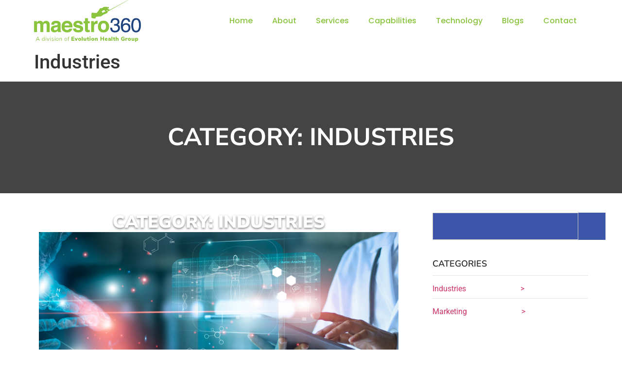

--- FILE ---
content_type: text/css
request_url: https://maestro360.com/wp-content/uploads/elementor/css/post-1110.css?ver=1769072537
body_size: 507
content:
.elementor-1110 .elementor-element.elementor-element-2a614cb{--display:flex;--flex-direction:column;--container-widget-width:100%;--container-widget-height:initial;--container-widget-flex-grow:0;--container-widget-align-self:initial;--flex-wrap-mobile:wrap;--padding-top:90px;--padding-bottom:90px;--padding-left:0px;--padding-right:0px;}.elementor-1110 .elementor-element.elementor-element-2a614cb:not(.elementor-motion-effects-element-type-background), .elementor-1110 .elementor-element.elementor-element-2a614cb > .elementor-motion-effects-container > .elementor-motion-effects-layer{background-color:#444444;}.elementor-widget-heading .elementor-heading-title{font-family:var( --e-global-typography-primary-font-family ), Sans-serif;font-weight:var( --e-global-typography-primary-font-weight );color:var( --e-global-color-primary );}.elementor-1110 .elementor-element.elementor-element-d34921a{text-align:center;}.elementor-1110 .elementor-element.elementor-element-d34921a .elementor-heading-title{font-family:"Nunito Sans", Sans-serif;font-size:50px;font-weight:700;text-transform:uppercase;line-height:50px;color:#FFFFFF;}.elementor-1110 .elementor-element.elementor-element-a568383{--display:flex;--flex-direction:row;--container-widget-width:initial;--container-widget-height:100%;--container-widget-flex-grow:1;--container-widget-align-self:stretch;--flex-wrap-mobile:wrap;--gap:0px 0px;--row-gap:0px;--column-gap:0px;}.elementor-1110 .elementor-element.elementor-element-17f235b{--display:flex;--flex-direction:column;--container-widget-width:100%;--container-widget-height:initial;--container-widget-flex-grow:0;--container-widget-align-self:initial;--flex-wrap-mobile:wrap;--padding-top:30px;--padding-bottom:0px;--padding-left:10px;--padding-right:10px;}.elementor-1110 .elementor-element.elementor-element-655a93a{--display:flex;--padding-top:0px;--padding-bottom:60px;--padding-left:0px;--padding-right:0px;}.elementor-1110 .elementor-element.elementor-element-1afe372 > .elementor-widget-container{margin:0px 0px 0px 0px;padding:0px 0px 0px 0px;}.elementor-1110 .elementor-element.elementor-element-1afe372{text-align:center;}.elementor-1110 .elementor-element.elementor-element-1afe372 .elementor-heading-title{font-family:"Nunito Sans", Sans-serif;font-size:36px;font-weight:900;text-transform:uppercase;line-height:40px;text-shadow:0px 2px 4px rgba(0, 0, 0, 0.5);color:#FFFFFF;}.elementor-widget-image .widget-image-caption{color:var( --e-global-color-text );font-family:var( --e-global-typography-text-font-family ), Sans-serif;font-weight:var( --e-global-typography-text-font-weight );}.elementor-widget-text-editor{font-family:var( --e-global-typography-text-font-family ), Sans-serif;font-weight:var( --e-global-typography-text-font-weight );color:var( --e-global-color-text );}.elementor-widget-text-editor.elementor-drop-cap-view-stacked .elementor-drop-cap{background-color:var( --e-global-color-primary );}.elementor-widget-text-editor.elementor-drop-cap-view-framed .elementor-drop-cap, .elementor-widget-text-editor.elementor-drop-cap-view-default .elementor-drop-cap{color:var( --e-global-color-primary );border-color:var( --e-global-color-primary );}.elementor-widget-divider{--divider-color:var( --e-global-color-secondary );}.elementor-widget-divider .elementor-divider__text{color:var( --e-global-color-secondary );font-family:var( --e-global-typography-secondary-font-family ), Sans-serif;font-weight:var( --e-global-typography-secondary-font-weight );}.elementor-widget-divider.elementor-view-stacked .elementor-icon{background-color:var( --e-global-color-secondary );}.elementor-widget-divider.elementor-view-framed .elementor-icon, .elementor-widget-divider.elementor-view-default .elementor-icon{color:var( --e-global-color-secondary );border-color:var( --e-global-color-secondary );}.elementor-widget-divider.elementor-view-framed .elementor-icon, .elementor-widget-divider.elementor-view-default .elementor-icon svg{fill:var( --e-global-color-secondary );}.elementor-1110 .elementor-element.elementor-element-b54baea{--divider-border-style:solid;--divider-color:#808080;--divider-border-width:1px;}.elementor-1110 .elementor-element.elementor-element-b54baea .elementor-divider-separator{width:100%;}.elementor-1110 .elementor-element.elementor-element-b54baea .elementor-divider{padding-block-start:15px;padding-block-end:15px;}.elementor-widget-button .elementor-button{background-color:var( --e-global-color-accent );font-family:var( --e-global-typography-accent-font-family ), Sans-serif;font-weight:var( --e-global-typography-accent-font-weight );}.elementor-1110 .elementor-element.elementor-element-97f5bcd{text-align:start;}.elementor-1110 .elementor-element.elementor-element-e752849{--divider-border-style:solid;--divider-color:#808080;--divider-border-width:1px;}.elementor-1110 .elementor-element.elementor-element-e752849 .elementor-divider-separator{width:100%;}.elementor-1110 .elementor-element.elementor-element-e752849 .elementor-divider{padding-block-start:15px;padding-block-end:15px;}.elementor-1110 .elementor-element.elementor-element-ef6963d{--display:flex;--flex-direction:column;--container-widget-width:100%;--container-widget-height:initial;--container-widget-flex-grow:0;--container-widget-align-self:initial;--flex-wrap-mobile:wrap;--margin-top:0px;--margin-bottom:0px;--margin-left:0px;--margin-right:0px;--padding-top:0px;--padding-bottom:0px;--padding-left:20px;--padding-right:0px;}.elementor-1110 .elementor-element.elementor-element-ef6963d.e-con{--order:99999 /* order end hack */;}@media(min-width:768px){.elementor-1110 .elementor-element.elementor-element-17f235b{--width:66.6666%;}.elementor-1110 .elementor-element.elementor-element-ef6963d{--width:33.3333%;}}@media(max-width:767px){.elementor-1110 .elementor-element.elementor-element-d34921a{text-align:center;}.elementor-1110 .elementor-element.elementor-element-1afe372 > .elementor-widget-container{padding:0px 0px 0px 40px;}.elementor-1110 .elementor-element.elementor-element-1afe372{text-align:start;}.elementor-1110 .elementor-element.elementor-element-1afe372 .elementor-heading-title{font-size:24px;line-height:26px;}}

--- FILE ---
content_type: text/css
request_url: https://maestro360.com/wp-content/uploads/elementor/css/post-11.css?ver=1769046376
body_size: 415
content:
.elementor-11 .elementor-element.elementor-element-42c25ec{--display:flex;--flex-direction:row;--container-widget-width:initial;--container-widget-height:100%;--container-widget-flex-grow:1;--container-widget-align-self:stretch;--flex-wrap-mobile:wrap;--gap:0px 0px;--row-gap:0px;--column-gap:0px;--margin-top:0px;--margin-bottom:0px;--margin-left:0px;--margin-right:0px;--padding-top:0px;--padding-bottom:10px;--padding-left:0px;--padding-right:0px;}.elementor-11 .elementor-element.elementor-element-42c25ec:not(.elementor-motion-effects-element-type-background), .elementor-11 .elementor-element.elementor-element-42c25ec > .elementor-motion-effects-container > .elementor-motion-effects-layer{background-color:#FFFFFF;}.elementor-11 .elementor-element.elementor-element-421d9eb{--display:flex;--flex-direction:column;--container-widget-width:100%;--container-widget-height:initial;--container-widget-flex-grow:0;--container-widget-align-self:initial;--flex-wrap-mobile:wrap;--justify-content:center;--margin-top:0px;--margin-bottom:0px;--margin-left:0px;--margin-right:0px;--padding-top:0px;--padding-bottom:0px;--padding-left:0px;--padding-right:0px;}.elementor-widget-image .widget-image-caption{color:var( --e-global-color-text );font-family:var( --e-global-typography-text-font-family ), Sans-serif;font-weight:var( --e-global-typography-text-font-weight );}.elementor-11 .elementor-element.elementor-element-dbd4321 > .elementor-widget-container{margin:0px 0px 0px 0px;padding:0px 0px 0px 0px;}.elementor-11 .elementor-element.elementor-element-dbd4321{text-align:start;}.elementor-11 .elementor-element.elementor-element-dbd4321 img{width:58%;}.elementor-11 .elementor-element.elementor-element-f690e9e{--display:flex;--flex-direction:column;--container-widget-width:100%;--container-widget-height:initial;--container-widget-flex-grow:0;--container-widget-align-self:initial;--flex-wrap-mobile:wrap;--justify-content:center;--margin-top:0px;--margin-bottom:0px;--margin-left:0px;--margin-right:0px;--padding-top:0px;--padding-bottom:0px;--padding-left:0px;--padding-right:0px;}.elementor-widget-nav-menu .elementor-nav-menu .elementor-item{font-family:var( --e-global-typography-primary-font-family ), Sans-serif;font-weight:var( --e-global-typography-primary-font-weight );}.elementor-widget-nav-menu .elementor-nav-menu--main .elementor-item{color:var( --e-global-color-text );fill:var( --e-global-color-text );}.elementor-widget-nav-menu .elementor-nav-menu--main .elementor-item:hover,
					.elementor-widget-nav-menu .elementor-nav-menu--main .elementor-item.elementor-item-active,
					.elementor-widget-nav-menu .elementor-nav-menu--main .elementor-item.highlighted,
					.elementor-widget-nav-menu .elementor-nav-menu--main .elementor-item:focus{color:var( --e-global-color-accent );fill:var( --e-global-color-accent );}.elementor-widget-nav-menu .elementor-nav-menu--main:not(.e--pointer-framed) .elementor-item:before,
					.elementor-widget-nav-menu .elementor-nav-menu--main:not(.e--pointer-framed) .elementor-item:after{background-color:var( --e-global-color-accent );}.elementor-widget-nav-menu .e--pointer-framed .elementor-item:before,
					.elementor-widget-nav-menu .e--pointer-framed .elementor-item:after{border-color:var( --e-global-color-accent );}.elementor-widget-nav-menu{--e-nav-menu-divider-color:var( --e-global-color-text );}.elementor-widget-nav-menu .elementor-nav-menu--dropdown .elementor-item, .elementor-widget-nav-menu .elementor-nav-menu--dropdown  .elementor-sub-item{font-family:var( --e-global-typography-accent-font-family ), Sans-serif;font-weight:var( --e-global-typography-accent-font-weight );}.elementor-11 .elementor-element.elementor-element-7e48843 > .elementor-widget-container{padding:20px 0px 0px 0px;}.elementor-11 .elementor-element.elementor-element-7e48843 .elementor-menu-toggle{margin:0 auto;background-color:#FFFFFF;}.elementor-11 .elementor-element.elementor-element-7e48843 .elementor-nav-menu .elementor-item{font-family:"Poppins", Sans-serif;font-size:16px;font-weight:500;line-height:20px;}.elementor-11 .elementor-element.elementor-element-7e48843 .elementor-nav-menu--main .elementor-item{color:#8AC33D;fill:#8AC33D;}.elementor-11 .elementor-element.elementor-element-7e48843 .elementor-nav-menu--main .elementor-item:hover,
					.elementor-11 .elementor-element.elementor-element-7e48843 .elementor-nav-menu--main .elementor-item.elementor-item-active,
					.elementor-11 .elementor-element.elementor-element-7e48843 .elementor-nav-menu--main .elementor-item.highlighted,
					.elementor-11 .elementor-element.elementor-element-7e48843 .elementor-nav-menu--main .elementor-item:focus{color:#1A2A39;fill:#1A2A39;}.elementor-11 .elementor-element.elementor-element-7e48843 .elementor-nav-menu--dropdown{background-color:#FFFFFF;}.elementor-11 .elementor-element.elementor-element-7e48843 .elementor-nav-menu--dropdown a:hover,
					.elementor-11 .elementor-element.elementor-element-7e48843 .elementor-nav-menu--dropdown a.elementor-item-active,
					.elementor-11 .elementor-element.elementor-element-7e48843 .elementor-nav-menu--dropdown a.highlighted,
					.elementor-11 .elementor-element.elementor-element-7e48843 .elementor-menu-toggle:hover{color:#000000;}.elementor-11 .elementor-element.elementor-element-7e48843 .elementor-nav-menu--dropdown a:hover,
					.elementor-11 .elementor-element.elementor-element-7e48843 .elementor-nav-menu--dropdown a.elementor-item-active,
					.elementor-11 .elementor-element.elementor-element-7e48843 .elementor-nav-menu--dropdown a.highlighted{background-color:#FFFFFF;}.elementor-11 .elementor-element.elementor-element-7e48843 div.elementor-menu-toggle{color:#000000;}.elementor-11 .elementor-element.elementor-element-7e48843 div.elementor-menu-toggle svg{fill:#000000;}@media(min-width:768px){.elementor-11 .elementor-element.elementor-element-421d9eb{--width:33.3333%;}.elementor-11 .elementor-element.elementor-element-f690e9e{--width:66.6666%;}}@media(max-width:767px){.elementor-11 .elementor-element.elementor-element-42c25ec{--content-width:100%;--padding-top:0px;--padding-bottom:15px;--padding-left:15px;--padding-right:15px;}.elementor-11 .elementor-element.elementor-element-421d9eb{--width:50%;}.elementor-11 .elementor-element.elementor-element-dbd4321{text-align:center;}.elementor-11 .elementor-element.elementor-element-dbd4321 img{width:79%;}.elementor-11 .elementor-element.elementor-element-f690e9e{--width:50%;--justify-content:center;--align-items:center;--container-widget-width:calc( ( 1 - var( --container-widget-flex-grow ) ) * 100% );--padding-top:0px;--padding-bottom:0px;--padding-left:0px;--padding-right:0px;}.elementor-11 .elementor-element.elementor-element-7e48843 > .elementor-widget-container{margin:0px 0px 0px 0px;padding:20px 0px 0px 0px;}.elementor-11 .elementor-element.elementor-element-7e48843.elementor-element{--align-self:flex-end;}}

--- FILE ---
content_type: text/css
request_url: https://maestro360.com/wp-content/uploads/elementor/css/post-59.css?ver=1769046376
body_size: 587
content:
.elementor-59 .elementor-element.elementor-element-06febca{--display:flex;--flex-direction:column;--container-widget-width:100%;--container-widget-height:initial;--container-widget-flex-grow:0;--container-widget-align-self:initial;--flex-wrap-mobile:wrap;--margin-top:0px;--margin-bottom:0px;--margin-left:0px;--margin-right:0px;--padding-top:0px;--padding-bottom:0px;--padding-left:0px;--padding-right:0px;}.elementor-59 .elementor-element.elementor-element-c1f2916{--display:flex;--flex-direction:row;--container-widget-width:initial;--container-widget-height:100%;--container-widget-flex-grow:1;--container-widget-align-self:stretch;--flex-wrap-mobile:wrap;--margin-top:0px;--margin-bottom:0px;--margin-left:0px;--margin-right:0px;--padding-top:0px;--padding-bottom:0px;--padding-left:0px;--padding-right:0px;}.elementor-59 .elementor-element.elementor-element-b456f8d{--display:flex;--flex-direction:column;--container-widget-width:100%;--container-widget-height:initial;--container-widget-flex-grow:0;--container-widget-align-self:initial;--flex-wrap-mobile:wrap;--justify-content:center;--margin-top:0px;--margin-bottom:0px;--margin-left:0px;--margin-right:0px;--padding-top:0px;--padding-bottom:0px;--padding-left:0px;--padding-right:0px;}.elementor-widget-image .widget-image-caption{color:var( --e-global-color-text );font-family:var( --e-global-typography-text-font-family ), Sans-serif;font-weight:var( --e-global-typography-text-font-weight );}.elementor-59 .elementor-element.elementor-element-500decc > .elementor-widget-container{margin:0px 0px 0px 0px;padding:0px 0px 0px 0px;}.elementor-59 .elementor-element.elementor-element-500decc{text-align:start;}.elementor-59 .elementor-element.elementor-element-500decc img{width:45%;}.elementor-59 .elementor-element.elementor-element-833a0b2{--display:flex;--flex-direction:column;--container-widget-width:100%;--container-widget-height:initial;--container-widget-flex-grow:0;--container-widget-align-self:initial;--flex-wrap-mobile:wrap;--justify-content:center;--margin-top:0px;--margin-bottom:0px;--margin-left:0px;--margin-right:0px;--padding-top:0px;--padding-bottom:0px;--padding-left:0px;--padding-right:0px;}.elementor-widget-nav-menu .elementor-nav-menu .elementor-item{font-family:var( --e-global-typography-primary-font-family ), Sans-serif;font-weight:var( --e-global-typography-primary-font-weight );}.elementor-widget-nav-menu .elementor-nav-menu--main .elementor-item{color:var( --e-global-color-text );fill:var( --e-global-color-text );}.elementor-widget-nav-menu .elementor-nav-menu--main .elementor-item:hover,
					.elementor-widget-nav-menu .elementor-nav-menu--main .elementor-item.elementor-item-active,
					.elementor-widget-nav-menu .elementor-nav-menu--main .elementor-item.highlighted,
					.elementor-widget-nav-menu .elementor-nav-menu--main .elementor-item:focus{color:var( --e-global-color-accent );fill:var( --e-global-color-accent );}.elementor-widget-nav-menu .elementor-nav-menu--main:not(.e--pointer-framed) .elementor-item:before,
					.elementor-widget-nav-menu .elementor-nav-menu--main:not(.e--pointer-framed) .elementor-item:after{background-color:var( --e-global-color-accent );}.elementor-widget-nav-menu .e--pointer-framed .elementor-item:before,
					.elementor-widget-nav-menu .e--pointer-framed .elementor-item:after{border-color:var( --e-global-color-accent );}.elementor-widget-nav-menu{--e-nav-menu-divider-color:var( --e-global-color-text );}.elementor-widget-nav-menu .elementor-nav-menu--dropdown .elementor-item, .elementor-widget-nav-menu .elementor-nav-menu--dropdown  .elementor-sub-item{font-family:var( --e-global-typography-accent-font-family ), Sans-serif;font-weight:var( --e-global-typography-accent-font-weight );}.elementor-59 .elementor-element.elementor-element-1387b17 .elementor-nav-menu .elementor-item{font-family:"Poppins", Sans-serif;font-size:16px;font-weight:500;line-height:20px;}.elementor-59 .elementor-element.elementor-element-1387b17 .elementor-nav-menu--main .elementor-item{color:#8AC33D;fill:#8AC33D;}.elementor-59 .elementor-element.elementor-element-1387b17 .elementor-nav-menu--main .elementor-item:hover,
					.elementor-59 .elementor-element.elementor-element-1387b17 .elementor-nav-menu--main .elementor-item.elementor-item-active,
					.elementor-59 .elementor-element.elementor-element-1387b17 .elementor-nav-menu--main .elementor-item.highlighted,
					.elementor-59 .elementor-element.elementor-element-1387b17 .elementor-nav-menu--main .elementor-item:focus{color:#1A2A39;fill:#1A2A39;}.elementor-59 .elementor-element.elementor-element-1387b17 .elementor-nav-menu--dropdown{background-color:#FFFFFF;}.elementor-59 .elementor-element.elementor-element-1387b17 .elementor-nav-menu--dropdown a:hover,
					.elementor-59 .elementor-element.elementor-element-1387b17 .elementor-nav-menu--dropdown a.elementor-item-active,
					.elementor-59 .elementor-element.elementor-element-1387b17 .elementor-nav-menu--dropdown a.highlighted,
					.elementor-59 .elementor-element.elementor-element-1387b17 .elementor-menu-toggle:hover{color:#000000;}.elementor-59 .elementor-element.elementor-element-1387b17 .elementor-nav-menu--dropdown a:hover,
					.elementor-59 .elementor-element.elementor-element-1387b17 .elementor-nav-menu--dropdown a.elementor-item-active,
					.elementor-59 .elementor-element.elementor-element-1387b17 .elementor-nav-menu--dropdown a.highlighted{background-color:#FFFFFF;}.elementor-59 .elementor-element.elementor-element-64897d7{--display:flex;--flex-direction:row;--container-widget-width:initial;--container-widget-height:100%;--container-widget-flex-grow:1;--container-widget-align-self:stretch;--flex-wrap-mobile:wrap;--margin-top:0px;--margin-bottom:0px;--margin-left:0px;--margin-right:0px;--padding-top:0px;--padding-bottom:30px;--padding-left:0px;--padding-right:0px;}.elementor-59 .elementor-element.elementor-element-bad1e0a{--display:flex;--flex-direction:column;--container-widget-width:100%;--container-widget-height:initial;--container-widget-flex-grow:0;--container-widget-align-self:initial;--flex-wrap-mobile:wrap;--justify-content:center;--margin-top:0px;--margin-bottom:0px;--margin-left:0px;--margin-right:0px;--padding-top:0px;--padding-bottom:0px;--padding-left:0px;--padding-right:0px;}.elementor-59 .elementor-element.elementor-element-bad1e0a.e-con{--flex-grow:0;--flex-shrink:0;}.elementor-widget-heading .elementor-heading-title{font-family:var( --e-global-typography-primary-font-family ), Sans-serif;font-weight:var( --e-global-typography-primary-font-weight );color:var( --e-global-color-primary );}.elementor-59 .elementor-element.elementor-element-692bf15 .elementor-heading-title{font-family:"Nunito Sans", Sans-serif;font-size:16px;font-weight:400;line-height:23px;color:#97C254;}.elementor-59 .elementor-element.elementor-element-05e7bc7{--display:flex;--flex-direction:column;--container-widget-width:100%;--container-widget-height:initial;--container-widget-flex-grow:0;--container-widget-align-self:initial;--flex-wrap-mobile:wrap;--justify-content:center;--margin-top:0px;--margin-bottom:0px;--margin-left:0px;--margin-right:0px;--padding-top:0px;--padding-bottom:0px;--padding-left:0px;--padding-right:0px;}.elementor-59 .elementor-element.elementor-element-7cc4f95 > .elementor-widget-container{padding:5px 0px 0px 0px;}.elementor-59 .elementor-element.elementor-element-7cc4f95 .elementor-heading-title{font-family:"Nunito Sans", Sans-serif;font-size:16px;font-weight:400;line-height:23px;color:#97C254;}.elementor-59 .elementor-element.elementor-element-c475c6e{--display:flex;--flex-direction:column;--container-widget-width:100%;--container-widget-height:initial;--container-widget-flex-grow:0;--container-widget-align-self:initial;--flex-wrap-mobile:wrap;--justify-content:center;--margin-top:0px;--margin-bottom:0px;--margin-left:0px;--margin-right:0px;--padding-top:0px;--padding-bottom:0px;--padding-left:0px;--padding-right:0px;}.elementor-59 .elementor-element.elementor-element-d1b6b22 > .elementor-widget-container{margin:0px 0px 0px 0px;padding:0px 0px 0px 0px;}.elementor-59 .elementor-element.elementor-element-d1b6b22{text-align:end;}.elementor-59 .elementor-element.elementor-element-d1b6b22 .elementor-heading-title{font-family:"Nunito Sans", Sans-serif;font-size:16px;font-weight:400;line-height:23px;color:#97C254;}@media(min-width:768px){.elementor-59 .elementor-element.elementor-element-b456f8d{--width:30%;}.elementor-59 .elementor-element.elementor-element-833a0b2{--width:70%;}.elementor-59 .elementor-element.elementor-element-bad1e0a{--width:9.336%;}.elementor-59 .elementor-element.elementor-element-05e7bc7{--width:20%;}.elementor-59 .elementor-element.elementor-element-c475c6e{--width:60%;}}@media(max-width:767px){.elementor-59 .elementor-element.elementor-element-06febca{--padding-top:20px;--padding-bottom:0px;--padding-left:0px;--padding-right:0px;}.elementor-59 .elementor-element.elementor-element-b456f8d{--width:100%;--margin-top:0px;--margin-bottom:0px;--margin-left:0px;--margin-right:0px;--padding-top:0px;--padding-bottom:0px;--padding-left:0px;--padding-right:0px;}.elementor-59 .elementor-element.elementor-element-500decc > .elementor-widget-container{margin:0px 0px 0px 0px;padding:0px 0px 0px 0px;}.elementor-59 .elementor-element.elementor-element-500decc{text-align:center;}.elementor-59 .elementor-element.elementor-element-500decc img{width:45%;}.elementor-59 .elementor-element.elementor-element-833a0b2{--width:100%;--justify-content:center;--align-items:center;--container-widget-width:calc( ( 1 - var( --container-widget-flex-grow ) ) * 100% );--margin-top:0px;--margin-bottom:0px;--margin-left:0px;--margin-right:0px;--padding-top:0px;--padding-bottom:0px;--padding-left:0px;--padding-right:0px;}.elementor-59 .elementor-element.elementor-element-1387b17 > .elementor-widget-container{margin:0px 0px 0px 0px;padding:0px 0px 0px 0px;}.elementor-59 .elementor-element.elementor-element-64897d7{--padding-top:0px;--padding-bottom:50px;--padding-left:0px;--padding-right:0px;}.elementor-59 .elementor-element.elementor-element-bad1e0a{--width:100%;}.elementor-59 .elementor-element.elementor-element-692bf15{text-align:center;}.elementor-59 .elementor-element.elementor-element-05e7bc7{--width:100%;}.elementor-59 .elementor-element.elementor-element-7cc4f95{text-align:center;}.elementor-59 .elementor-element.elementor-element-c475c6e{--width:100%;--padding-top:0px;--padding-bottom:0px;--padding-left:0px;--padding-right:0px;}.elementor-59 .elementor-element.elementor-element-d1b6b22{text-align:center;}}

--- FILE ---
content_type: text/css
request_url: https://maestro360.com/wp-content/uploads/elementor/css/post-1106.css?ver=1769072537
body_size: 772
content:
.elementor-1106 .elementor-element.elementor-element-5e5ebdb{--display:flex;--margin-top:0px;--margin-bottom:0px;--margin-left:0px;--margin-right:0px;--padding-top:0px;--padding-bottom:0px;--padding-left:0px;--padding-right:0px;}.elementor-widget-search{--e-search-input-color:var( --e-global-color-text );}.elementor-widget-search.e-focus{--e-search-input-color:var( --e-global-color-text );}.elementor-1106 .elementor-element.elementor-element-3a5e413 .e-search-input{background-color:#3E56AA;}.elementor-1106 .elementor-element.elementor-element-3a5e413 .e-search-submit{background-color:#3E56AA;}.elementor-1106 .elementor-element.elementor-element-3a5e413 > .elementor-widget-container{margin:0px 0px 0px 0px;padding:30px 40px 0px 40px;}.elementor-1106 .elementor-element.elementor-element-3a5e413{--e-search-placeholder-color:#FFFFFF;--e-search-input-color:#FFFFFF;--e-search-submit-margin-inline-start:0px;}.elementor-1106 .elementor-element.elementor-element-bcec70c{--display:flex;--gap:5px 0px;--row-gap:5px;--column-gap:0px;--margin-top:0px;--margin-bottom:0px;--margin-left:0px;--margin-right:0px;--padding-top:40px;--padding-bottom:60px;--padding-left:40px;--padding-right:0px;}.elementor-widget-heading .elementor-heading-title{font-family:var( --e-global-typography-primary-font-family ), Sans-serif;font-weight:var( --e-global-typography-primary-font-weight );color:var( --e-global-color-primary );}.elementor-1106 .elementor-element.elementor-element-964c7ae .elementor-heading-title{font-family:"Nunito Sans", Sans-serif;font-size:18px;font-weight:600;text-transform:uppercase;color:#242424;}.elementor-widget-divider{--divider-color:var( --e-global-color-secondary );}.elementor-widget-divider .elementor-divider__text{color:var( --e-global-color-secondary );font-family:var( --e-global-typography-secondary-font-family ), Sans-serif;font-weight:var( --e-global-typography-secondary-font-weight );}.elementor-widget-divider.elementor-view-stacked .elementor-icon{background-color:var( --e-global-color-secondary );}.elementor-widget-divider.elementor-view-framed .elementor-icon, .elementor-widget-divider.elementor-view-default .elementor-icon{color:var( --e-global-color-secondary );border-color:var( --e-global-color-secondary );}.elementor-widget-divider.elementor-view-framed .elementor-icon, .elementor-widget-divider.elementor-view-default .elementor-icon svg{fill:var( --e-global-color-secondary );}.elementor-1106 .elementor-element.elementor-element-1d6c9a5{--divider-border-style:solid;--divider-color:#E6E6E6;--divider-border-width:1px;}.elementor-1106 .elementor-element.elementor-element-1d6c9a5 > .elementor-widget-container{margin:0px 0px 0px 0px;padding:0px 0px 0px 0px;}.elementor-1106 .elementor-element.elementor-element-1d6c9a5 .elementor-divider-separator{width:100%;}.elementor-1106 .elementor-element.elementor-element-1d6c9a5 .elementor-divider{padding-block-start:15px;padding-block-end:15px;}.elementor-widget-text-editor{font-family:var( --e-global-typography-text-font-family ), Sans-serif;font-weight:var( --e-global-typography-text-font-weight );color:var( --e-global-color-text );}.elementor-widget-text-editor.elementor-drop-cap-view-stacked .elementor-drop-cap{background-color:var( --e-global-color-primary );}.elementor-widget-text-editor.elementor-drop-cap-view-framed .elementor-drop-cap, .elementor-widget-text-editor.elementor-drop-cap-view-default .elementor-drop-cap{color:var( --e-global-color-primary );border-color:var( --e-global-color-primary );}.elementor-1106 .elementor-element.elementor-element-639335b{color:#8CC249;}.elementor-1106 .elementor-element.elementor-element-c465fea{--divider-border-style:solid;--divider-color:#E6E6E6;--divider-border-width:1px;}.elementor-1106 .elementor-element.elementor-element-c465fea > .elementor-widget-container{margin:-23px 0px 0px 0px;padding:0px 0px 0px 0px;}.elementor-1106 .elementor-element.elementor-element-c465fea .elementor-divider-separator{width:100%;}.elementor-1106 .elementor-element.elementor-element-c465fea .elementor-divider{padding-block-start:15px;padding-block-end:15px;}.elementor-1106 .elementor-element.elementor-element-ca1312b{color:#8CC249;}.elementor-1106 .elementor-element.elementor-element-0b27aaf{--display:flex;--margin-top:0px;--margin-bottom:0px;--margin-left:0px;--margin-right:0px;--padding-top:0px;--padding-bottom:0px;--padding-left:40px;--padding-right:0px;}.elementor-1106 .elementor-element.elementor-element-8b01235 .elementor-heading-title{font-family:"Nunito Sans", Sans-serif;font-size:18px;font-weight:600;text-transform:uppercase;color:#242424;}.elementor-widget-posts .elementor-button{background-color:var( --e-global-color-accent );font-family:var( --e-global-typography-accent-font-family ), Sans-serif;font-weight:var( --e-global-typography-accent-font-weight );}.elementor-widget-posts .elementor-post__title, .elementor-widget-posts .elementor-post__title a{color:var( --e-global-color-secondary );font-family:var( --e-global-typography-primary-font-family ), Sans-serif;font-weight:var( --e-global-typography-primary-font-weight );}.elementor-widget-posts .elementor-post__meta-data{font-family:var( --e-global-typography-secondary-font-family ), Sans-serif;font-weight:var( --e-global-typography-secondary-font-weight );}.elementor-widget-posts .elementor-post__excerpt p{font-family:var( --e-global-typography-text-font-family ), Sans-serif;font-weight:var( --e-global-typography-text-font-weight );}.elementor-widget-posts .elementor-post__read-more{color:var( --e-global-color-accent );}.elementor-widget-posts a.elementor-post__read-more{font-family:var( --e-global-typography-accent-font-family ), Sans-serif;font-weight:var( --e-global-typography-accent-font-weight );}.elementor-widget-posts .elementor-post__card .elementor-post__badge{background-color:var( --e-global-color-accent );font-family:var( --e-global-typography-accent-font-family ), Sans-serif;font-weight:var( --e-global-typography-accent-font-weight );}.elementor-widget-posts .elementor-pagination{font-family:var( --e-global-typography-secondary-font-family ), Sans-serif;font-weight:var( --e-global-typography-secondary-font-weight );}.elementor-widget-posts .e-load-more-message{font-family:var( --e-global-typography-secondary-font-family ), Sans-serif;font-weight:var( --e-global-typography-secondary-font-weight );}.elementor-1106 .elementor-element.elementor-element-26906a0{--grid-row-gap:35px;--grid-column-gap:30px;}.elementor-1106 .elementor-element.elementor-element-26906a0 .elementor-posts-container .elementor-post__thumbnail{padding-bottom:calc( 0.66 * 100% );}.elementor-1106 .elementor-element.elementor-element-26906a0:after{content:"0.66";}.elementor-1106 .elementor-element.elementor-element-26906a0 .elementor-post__thumbnail__link{width:12%;}.elementor-1106 .elementor-element.elementor-element-26906a0 .elementor-post__meta-data span + span:before{content:"///";}.elementor-1106 .elementor-element.elementor-element-26906a0.elementor-posts--thumbnail-left .elementor-post__thumbnail__link{margin-right:20px;}.elementor-1106 .elementor-element.elementor-element-26906a0.elementor-posts--thumbnail-right .elementor-post__thumbnail__link{margin-left:20px;}.elementor-1106 .elementor-element.elementor-element-26906a0.elementor-posts--thumbnail-top .elementor-post__thumbnail__link{margin-bottom:20px;}.elementor-1106 .elementor-element.elementor-element-26906a0 .elementor-post__title, .elementor-1106 .elementor-element.elementor-element-26906a0 .elementor-post__title a{color:#8BC43F;}.elementor-1106 .elementor-element.elementor-element-26906a0 .elementor-post__read-more{color:#8BC43F;}.elementor-1106 .elementor-element.elementor-element-8191477{--divider-border-style:solid;--divider-color:#E6E6E6;--divider-border-width:1px;}.elementor-1106 .elementor-element.elementor-element-8191477 .elementor-divider-separator{width:100%;}.elementor-1106 .elementor-element.elementor-element-8191477 .elementor-divider{padding-block-start:15px;padding-block-end:15px;}.elementor-1106 .elementor-element.elementor-element-934177a{--grid-row-gap:35px;--grid-column-gap:30px;}.elementor-1106 .elementor-element.elementor-element-934177a .elementor-posts-container .elementor-post__thumbnail{padding-bottom:calc( 0.66 * 100% );}.elementor-1106 .elementor-element.elementor-element-934177a:after{content:"0.66";}.elementor-1106 .elementor-element.elementor-element-934177a .elementor-post__thumbnail__link{width:12%;}.elementor-1106 .elementor-element.elementor-element-934177a .elementor-post__meta-data span + span:before{content:"///";}.elementor-1106 .elementor-element.elementor-element-934177a.elementor-posts--thumbnail-left .elementor-post__thumbnail__link{margin-right:20px;}.elementor-1106 .elementor-element.elementor-element-934177a.elementor-posts--thumbnail-right .elementor-post__thumbnail__link{margin-left:20px;}.elementor-1106 .elementor-element.elementor-element-934177a.elementor-posts--thumbnail-top .elementor-post__thumbnail__link{margin-bottom:20px;}.elementor-1106 .elementor-element.elementor-element-934177a .elementor-post__title, .elementor-1106 .elementor-element.elementor-element-934177a .elementor-post__title a{color:#8BC43F;}.elementor-1106 .elementor-element.elementor-element-934177a .elementor-post__read-more{color:#8BC43F;}.elementor-1106 .elementor-element.elementor-element-25a48a4{--divider-border-style:solid;--divider-color:#E6E6E6;--divider-border-width:1px;}.elementor-1106 .elementor-element.elementor-element-25a48a4 .elementor-divider-separator{width:100%;}.elementor-1106 .elementor-element.elementor-element-25a48a4 .elementor-divider{padding-block-start:15px;padding-block-end:15px;}.elementor-1106 .elementor-element.elementor-element-a1df8ef{--grid-row-gap:35px;--grid-column-gap:30px;}.elementor-1106 .elementor-element.elementor-element-a1df8ef .elementor-posts-container .elementor-post__thumbnail{padding-bottom:calc( 0.66 * 100% );}.elementor-1106 .elementor-element.elementor-element-a1df8ef:after{content:"0.66";}.elementor-1106 .elementor-element.elementor-element-a1df8ef .elementor-post__thumbnail__link{width:12%;}.elementor-1106 .elementor-element.elementor-element-a1df8ef .elementor-post__meta-data span + span:before{content:"///";}.elementor-1106 .elementor-element.elementor-element-a1df8ef.elementor-posts--thumbnail-left .elementor-post__thumbnail__link{margin-right:20px;}.elementor-1106 .elementor-element.elementor-element-a1df8ef.elementor-posts--thumbnail-right .elementor-post__thumbnail__link{margin-left:20px;}.elementor-1106 .elementor-element.elementor-element-a1df8ef.elementor-posts--thumbnail-top .elementor-post__thumbnail__link{margin-bottom:20px;}.elementor-1106 .elementor-element.elementor-element-a1df8ef .elementor-post__title, .elementor-1106 .elementor-element.elementor-element-a1df8ef .elementor-post__title a{color:#8BC43F;}.elementor-1106 .elementor-element.elementor-element-a1df8ef .elementor-post__read-more{color:#8BC43F;}.elementor-1106 .elementor-element.elementor-element-ad7dc25{--divider-border-style:solid;--divider-color:#E6E6E6;--divider-border-width:1px;}.elementor-1106 .elementor-element.elementor-element-ad7dc25 .elementor-divider-separator{width:100%;}.elementor-1106 .elementor-element.elementor-element-ad7dc25 .elementor-divider{padding-block-start:15px;padding-block-end:15px;}@media(max-width:767px){.elementor-1106 .elementor-element.elementor-element-0b27aaf{--padding-top:0px;--padding-bottom:0px;--padding-left:40px;--padding-right:40px;}.elementor-1106 .elementor-element.elementor-element-26906a0 .elementor-posts-container .elementor-post__thumbnail{padding-bottom:calc( 0.5 * 100% );}.elementor-1106 .elementor-element.elementor-element-26906a0:after{content:"0.5";}.elementor-1106 .elementor-element.elementor-element-26906a0 .elementor-post__thumbnail__link{width:100%;}.elementor-1106 .elementor-element.elementor-element-934177a .elementor-posts-container .elementor-post__thumbnail{padding-bottom:calc( 0.5 * 100% );}.elementor-1106 .elementor-element.elementor-element-934177a:after{content:"0.5";}.elementor-1106 .elementor-element.elementor-element-934177a .elementor-post__thumbnail__link{width:100%;}.elementor-1106 .elementor-element.elementor-element-a1df8ef .elementor-posts-container .elementor-post__thumbnail{padding-bottom:calc( 0.5 * 100% );}.elementor-1106 .elementor-element.elementor-element-a1df8ef:after{content:"0.5";}.elementor-1106 .elementor-element.elementor-element-a1df8ef .elementor-post__thumbnail__link{width:100%;}}